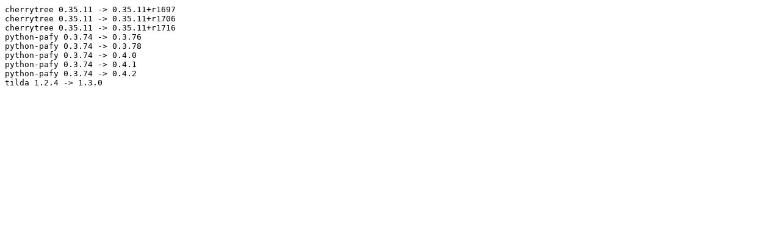

--- FILE ---
content_type: text/plain
request_url: https://kvaser.dotsrc.org/pub/voidlinux/void-updates/void-updates_2015-11-19/updates_logen@sudotask.com.txt
body_size: 156
content:
cherrytree 0.35.11 -> 0.35.11+r1697
cherrytree 0.35.11 -> 0.35.11+r1706
cherrytree 0.35.11 -> 0.35.11+r1716
python-pafy 0.3.74 -> 0.3.76
python-pafy 0.3.74 -> 0.3.78
python-pafy 0.3.74 -> 0.4.0
python-pafy 0.3.74 -> 0.4.1
python-pafy 0.3.74 -> 0.4.2
tilda 1.2.4 -> 1.3.0
